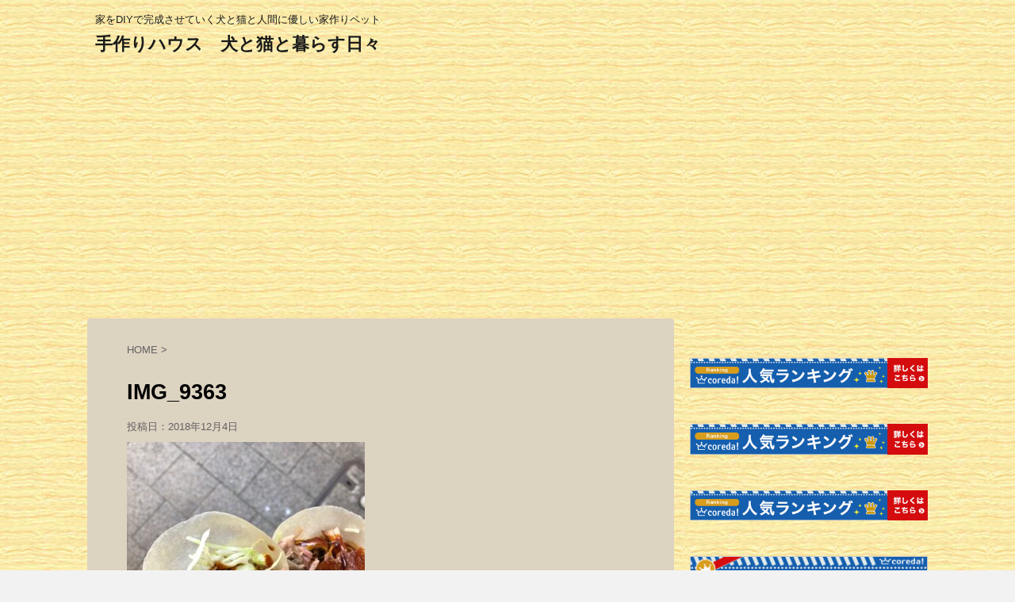

--- FILE ---
content_type: text/html; charset=UTF-8
request_url: https://mekereonmomo.com/2018/12/04/%E7%A5%9E%E6%88%B8/img_9363-2/
body_size: 12623
content:
<!DOCTYPE html>
<!--[if lt IE 7]>
<html class="ie6" dir="ltr" lang="ja"
	prefix="og: https://ogp.me/ns#" > <![endif]-->
<!--[if IE 7]>
<html class="i7" dir="ltr" lang="ja"
	prefix="og: https://ogp.me/ns#" > <![endif]-->
<!--[if IE 8]>
<html class="ie" dir="ltr" lang="ja"
	prefix="og: https://ogp.me/ns#" > <![endif]-->
<!--[if gt IE 8]><!-->
<html dir="ltr" lang="ja"
	prefix="og: https://ogp.me/ns#" >
	<!--<![endif]-->
	<head prefix="og: http://ogp.me/ns# fb: http://ogp.me/ns/fb# article: http://ogp.me/ns/article#">
		<meta charset="UTF-8" >
		<meta name="viewport" content="width=device-width,initial-scale=1.0,user-scalable=no">
		<meta name="format-detection" content="telephone=no" >
		
		
		<link rel="alternate" type="application/rss+xml" title="手作りハウス　犬と猫と暮らす日々 RSS Feed" href="https://mekereonmomo.com/feed/" />
		<link rel="pingback" href="https://mekereonmomo.com/xmlrpc.php" >
		<!--[if lt IE 9]>
		<script src="https://mekereonmomo.com/wp-content/themes/affinger4/js/html5shiv.js"></script>
		<![endif]-->
				
		<!-- All in One SEO 4.2.5.1 - aioseo.com -->
		<meta name="robots" content="max-image-preview:large" />
		<meta name="google-site-verification" content="stEZleYJF8WvN_ugk3arjIoQGG09sYmRsfJ66KmKQ8I" />
		<meta name="msvalidate.01" content="8A5181309607D81802E89CD4E0CF2CD7" />
		<link rel="canonical" href="https://mekereonmomo.com/2018/12/04/%e7%a5%9e%e6%88%b8/img_9363-2/" />
		<meta name="generator" content="All in One SEO (AIOSEO) 4.2.5.1 " />
		<meta property="og:locale" content="ja_JP" />
		<meta property="og:site_name" content="手作りハウス　犬と猫と暮らす日々 | 家をDIYで完成させていく犬と猫と人間に優しい家作りペット" />
		<meta property="og:type" content="article" />
		<meta property="og:title" content="IMG_9363 | 手作りハウス 犬と猫と暮らす日々" />
		<meta property="og:url" content="https://mekereonmomo.com/2018/12/04/%e7%a5%9e%e6%88%b8/img_9363-2/" />
		<meta property="article:published_time" content="2018-12-04T11:33:39+00:00" />
		<meta property="article:modified_time" content="2018-12-04T11:33:39+00:00" />
		<meta name="twitter:card" content="summary" />
		<meta name="twitter:title" content="IMG_9363 | 手作りハウス 犬と猫と暮らす日々" />
		<meta name="google" content="nositelinkssearchbox" />
		<script type="application/ld+json" class="aioseo-schema">
			{"@context":"https:\/\/schema.org","@graph":[{"@type":"BreadcrumbList","@id":"https:\/\/mekereonmomo.com\/2018\/12\/04\/%e7%a5%9e%e6%88%b8\/img_9363-2\/#breadcrumblist","itemListElement":[{"@type":"ListItem","@id":"https:\/\/mekereonmomo.com\/#listItem","position":1,"item":{"@type":"WebPage","@id":"https:\/\/mekereonmomo.com\/","name":"\u30db\u30fc\u30e0","description":"\u5bb6\u3092DIY\u3067\u5b8c\u6210\u3055\u305b\u3066\u3044\u304f\u4e2d\u3067\u3001\u8272\u3093\u306a\u30a2\u30a4\u30c7\u30a3\u30a2\u3092\u51fa\u3057\u3001\u72ac\u306b\u3082\u3001\u732b\u306b\u3082\u3001\u4eba\u306b\u3082\u512a\u3057\u3044\u3001\u30ad\u30e3\u30f3\u30d4\u30f3\u30b0\u30ab\u30fc\u3082DIY\u3067\u5b8c\u6210\u3055\u305b\u3066\u3044\u304f\u3001\u72ac\u3068\u30ad\u30e3\u30f3\u30d4\u30f3\u30b0\u30ab\u30fc\u3067\u4e00\u7dd2\u306b\u65c5\u884c\u3059\u308b\u305f\u3081\u3001\u30ad\u30e3\u30f3\u30d4\u30f3\u30b0\u30ab\u30fc\u3082\u72ac\u306b\u512a\u3057\u3044\u4f5c\u308a\u306b\u3002","url":"https:\/\/mekereonmomo.com\/"},"nextItem":"https:\/\/mekereonmomo.com\/2018\/12\/04\/%e7%a5%9e%e6%88%b8\/img_9363-2\/#listItem"},{"@type":"ListItem","@id":"https:\/\/mekereonmomo.com\/2018\/12\/04\/%e7%a5%9e%e6%88%b8\/img_9363-2\/#listItem","position":2,"item":{"@type":"WebPage","@id":"https:\/\/mekereonmomo.com\/2018\/12\/04\/%e7%a5%9e%e6%88%b8\/img_9363-2\/","name":"IMG_9363","url":"https:\/\/mekereonmomo.com\/2018\/12\/04\/%e7%a5%9e%e6%88%b8\/img_9363-2\/"},"previousItem":"https:\/\/mekereonmomo.com\/#listItem"}]},{"@type":"Person","@id":"https:\/\/mekereonmomo.com\/#person","name":"SINBA","image":{"@type":"ImageObject","@id":"https:\/\/mekereonmomo.com\/2018\/12\/04\/%e7%a5%9e%e6%88%b8\/img_9363-2\/#personImage","url":"https:\/\/secure.gravatar.com\/avatar\/26aeea01310848211b0149882704aadb?s=96&d=mm&r=g","width":96,"height":96,"caption":"SINBA"}},{"@type":"WebSite","@id":"https:\/\/mekereonmomo.com\/#website","url":"https:\/\/mekereonmomo.com\/","name":"\u624b\u4f5c\u308a\u30cf\u30a6\u30b9\u3000\u72ac\u3068\u732b\u3068\u66ae\u3089\u3059\u65e5\u3005","description":"\u5bb6\u3092DIY\u3067\u5b8c\u6210\u3055\u305b\u3066\u3044\u304f\u72ac\u3068\u732b\u3068\u4eba\u9593\u306b\u512a\u3057\u3044\u5bb6\u4f5c\u308a\u30da\u30c3\u30c8","inLanguage":"ja","publisher":{"@id":"https:\/\/mekereonmomo.com\/#person"}},{"@type":"ItemPage","@id":"https:\/\/mekereonmomo.com\/2018\/12\/04\/%e7%a5%9e%e6%88%b8\/img_9363-2\/#itempage","url":"https:\/\/mekereonmomo.com\/2018\/12\/04\/%e7%a5%9e%e6%88%b8\/img_9363-2\/","name":"IMG_9363 | \u624b\u4f5c\u308a\u30cf\u30a6\u30b9 \u72ac\u3068\u732b\u3068\u66ae\u3089\u3059\u65e5\u3005","inLanguage":"ja","isPartOf":{"@id":"https:\/\/mekereonmomo.com\/#website"},"breadcrumb":{"@id":"https:\/\/mekereonmomo.com\/2018\/12\/04\/%e7%a5%9e%e6%88%b8\/img_9363-2\/#breadcrumblist"},"author":"https:\/\/mekereonmomo.com\/author\/saebonbon\/#author","creator":"https:\/\/mekereonmomo.com\/author\/saebonbon\/#author","datePublished":"2018-12-04T11:33:39+09:00","dateModified":"2018-12-04T11:33:39+09:00"}]}
		</script>
		<!-- All in One SEO -->

<title>IMG_9363 | 手作りハウス 犬と猫と暮らす日々</title>
<link rel='dns-prefetch' href='//ajax.googleapis.com' />
<link rel='dns-prefetch' href='//fonts.googleapis.com' />
<link rel='dns-prefetch' href='//s.w.org' />
		<!-- This site uses the Google Analytics by MonsterInsights plugin v8.10.0 - Using Analytics tracking - https://www.monsterinsights.com/ -->
		<!-- Note: MonsterInsights is not currently configured on this site. The site owner needs to authenticate with Google Analytics in the MonsterInsights settings panel. -->
					<!-- No UA code set -->
				<!-- / Google Analytics by MonsterInsights -->
		<script type="text/javascript">
window._wpemojiSettings = {"baseUrl":"https:\/\/s.w.org\/images\/core\/emoji\/14.0.0\/72x72\/","ext":".png","svgUrl":"https:\/\/s.w.org\/images\/core\/emoji\/14.0.0\/svg\/","svgExt":".svg","source":{"concatemoji":"https:\/\/mekereonmomo.com\/wp-includes\/js\/wp-emoji-release.min.js?ver=6.0.11"}};
/*! This file is auto-generated */
!function(e,a,t){var n,r,o,i=a.createElement("canvas"),p=i.getContext&&i.getContext("2d");function s(e,t){var a=String.fromCharCode,e=(p.clearRect(0,0,i.width,i.height),p.fillText(a.apply(this,e),0,0),i.toDataURL());return p.clearRect(0,0,i.width,i.height),p.fillText(a.apply(this,t),0,0),e===i.toDataURL()}function c(e){var t=a.createElement("script");t.src=e,t.defer=t.type="text/javascript",a.getElementsByTagName("head")[0].appendChild(t)}for(o=Array("flag","emoji"),t.supports={everything:!0,everythingExceptFlag:!0},r=0;r<o.length;r++)t.supports[o[r]]=function(e){if(!p||!p.fillText)return!1;switch(p.textBaseline="top",p.font="600 32px Arial",e){case"flag":return s([127987,65039,8205,9895,65039],[127987,65039,8203,9895,65039])?!1:!s([55356,56826,55356,56819],[55356,56826,8203,55356,56819])&&!s([55356,57332,56128,56423,56128,56418,56128,56421,56128,56430,56128,56423,56128,56447],[55356,57332,8203,56128,56423,8203,56128,56418,8203,56128,56421,8203,56128,56430,8203,56128,56423,8203,56128,56447]);case"emoji":return!s([129777,127995,8205,129778,127999],[129777,127995,8203,129778,127999])}return!1}(o[r]),t.supports.everything=t.supports.everything&&t.supports[o[r]],"flag"!==o[r]&&(t.supports.everythingExceptFlag=t.supports.everythingExceptFlag&&t.supports[o[r]]);t.supports.everythingExceptFlag=t.supports.everythingExceptFlag&&!t.supports.flag,t.DOMReady=!1,t.readyCallback=function(){t.DOMReady=!0},t.supports.everything||(n=function(){t.readyCallback()},a.addEventListener?(a.addEventListener("DOMContentLoaded",n,!1),e.addEventListener("load",n,!1)):(e.attachEvent("onload",n),a.attachEvent("onreadystatechange",function(){"complete"===a.readyState&&t.readyCallback()})),(e=t.source||{}).concatemoji?c(e.concatemoji):e.wpemoji&&e.twemoji&&(c(e.twemoji),c(e.wpemoji)))}(window,document,window._wpemojiSettings);
</script>
<style type="text/css">
img.wp-smiley,
img.emoji {
	display: inline !important;
	border: none !important;
	box-shadow: none !important;
	height: 1em !important;
	width: 1em !important;
	margin: 0 0.07em !important;
	vertical-align: -0.1em !important;
	background: none !important;
	padding: 0 !important;
}
</style>
	<link rel='stylesheet' id='wp-block-library-css'  href='https://mekereonmomo.com/wp-includes/css/dist/block-library/style.min.css?ver=6.0.11' type='text/css' media='all' />
<style id='global-styles-inline-css' type='text/css'>
body{--wp--preset--color--black: #000000;--wp--preset--color--cyan-bluish-gray: #abb8c3;--wp--preset--color--white: #ffffff;--wp--preset--color--pale-pink: #f78da7;--wp--preset--color--vivid-red: #cf2e2e;--wp--preset--color--luminous-vivid-orange: #ff6900;--wp--preset--color--luminous-vivid-amber: #fcb900;--wp--preset--color--light-green-cyan: #7bdcb5;--wp--preset--color--vivid-green-cyan: #00d084;--wp--preset--color--pale-cyan-blue: #8ed1fc;--wp--preset--color--vivid-cyan-blue: #0693e3;--wp--preset--color--vivid-purple: #9b51e0;--wp--preset--gradient--vivid-cyan-blue-to-vivid-purple: linear-gradient(135deg,rgba(6,147,227,1) 0%,rgb(155,81,224) 100%);--wp--preset--gradient--light-green-cyan-to-vivid-green-cyan: linear-gradient(135deg,rgb(122,220,180) 0%,rgb(0,208,130) 100%);--wp--preset--gradient--luminous-vivid-amber-to-luminous-vivid-orange: linear-gradient(135deg,rgba(252,185,0,1) 0%,rgba(255,105,0,1) 100%);--wp--preset--gradient--luminous-vivid-orange-to-vivid-red: linear-gradient(135deg,rgba(255,105,0,1) 0%,rgb(207,46,46) 100%);--wp--preset--gradient--very-light-gray-to-cyan-bluish-gray: linear-gradient(135deg,rgb(238,238,238) 0%,rgb(169,184,195) 100%);--wp--preset--gradient--cool-to-warm-spectrum: linear-gradient(135deg,rgb(74,234,220) 0%,rgb(151,120,209) 20%,rgb(207,42,186) 40%,rgb(238,44,130) 60%,rgb(251,105,98) 80%,rgb(254,248,76) 100%);--wp--preset--gradient--blush-light-purple: linear-gradient(135deg,rgb(255,206,236) 0%,rgb(152,150,240) 100%);--wp--preset--gradient--blush-bordeaux: linear-gradient(135deg,rgb(254,205,165) 0%,rgb(254,45,45) 50%,rgb(107,0,62) 100%);--wp--preset--gradient--luminous-dusk: linear-gradient(135deg,rgb(255,203,112) 0%,rgb(199,81,192) 50%,rgb(65,88,208) 100%);--wp--preset--gradient--pale-ocean: linear-gradient(135deg,rgb(255,245,203) 0%,rgb(182,227,212) 50%,rgb(51,167,181) 100%);--wp--preset--gradient--electric-grass: linear-gradient(135deg,rgb(202,248,128) 0%,rgb(113,206,126) 100%);--wp--preset--gradient--midnight: linear-gradient(135deg,rgb(2,3,129) 0%,rgb(40,116,252) 100%);--wp--preset--duotone--dark-grayscale: url('#wp-duotone-dark-grayscale');--wp--preset--duotone--grayscale: url('#wp-duotone-grayscale');--wp--preset--duotone--purple-yellow: url('#wp-duotone-purple-yellow');--wp--preset--duotone--blue-red: url('#wp-duotone-blue-red');--wp--preset--duotone--midnight: url('#wp-duotone-midnight');--wp--preset--duotone--magenta-yellow: url('#wp-duotone-magenta-yellow');--wp--preset--duotone--purple-green: url('#wp-duotone-purple-green');--wp--preset--duotone--blue-orange: url('#wp-duotone-blue-orange');--wp--preset--font-size--small: 13px;--wp--preset--font-size--medium: 20px;--wp--preset--font-size--large: 36px;--wp--preset--font-size--x-large: 42px;}.has-black-color{color: var(--wp--preset--color--black) !important;}.has-cyan-bluish-gray-color{color: var(--wp--preset--color--cyan-bluish-gray) !important;}.has-white-color{color: var(--wp--preset--color--white) !important;}.has-pale-pink-color{color: var(--wp--preset--color--pale-pink) !important;}.has-vivid-red-color{color: var(--wp--preset--color--vivid-red) !important;}.has-luminous-vivid-orange-color{color: var(--wp--preset--color--luminous-vivid-orange) !important;}.has-luminous-vivid-amber-color{color: var(--wp--preset--color--luminous-vivid-amber) !important;}.has-light-green-cyan-color{color: var(--wp--preset--color--light-green-cyan) !important;}.has-vivid-green-cyan-color{color: var(--wp--preset--color--vivid-green-cyan) !important;}.has-pale-cyan-blue-color{color: var(--wp--preset--color--pale-cyan-blue) !important;}.has-vivid-cyan-blue-color{color: var(--wp--preset--color--vivid-cyan-blue) !important;}.has-vivid-purple-color{color: var(--wp--preset--color--vivid-purple) !important;}.has-black-background-color{background-color: var(--wp--preset--color--black) !important;}.has-cyan-bluish-gray-background-color{background-color: var(--wp--preset--color--cyan-bluish-gray) !important;}.has-white-background-color{background-color: var(--wp--preset--color--white) !important;}.has-pale-pink-background-color{background-color: var(--wp--preset--color--pale-pink) !important;}.has-vivid-red-background-color{background-color: var(--wp--preset--color--vivid-red) !important;}.has-luminous-vivid-orange-background-color{background-color: var(--wp--preset--color--luminous-vivid-orange) !important;}.has-luminous-vivid-amber-background-color{background-color: var(--wp--preset--color--luminous-vivid-amber) !important;}.has-light-green-cyan-background-color{background-color: var(--wp--preset--color--light-green-cyan) !important;}.has-vivid-green-cyan-background-color{background-color: var(--wp--preset--color--vivid-green-cyan) !important;}.has-pale-cyan-blue-background-color{background-color: var(--wp--preset--color--pale-cyan-blue) !important;}.has-vivid-cyan-blue-background-color{background-color: var(--wp--preset--color--vivid-cyan-blue) !important;}.has-vivid-purple-background-color{background-color: var(--wp--preset--color--vivid-purple) !important;}.has-black-border-color{border-color: var(--wp--preset--color--black) !important;}.has-cyan-bluish-gray-border-color{border-color: var(--wp--preset--color--cyan-bluish-gray) !important;}.has-white-border-color{border-color: var(--wp--preset--color--white) !important;}.has-pale-pink-border-color{border-color: var(--wp--preset--color--pale-pink) !important;}.has-vivid-red-border-color{border-color: var(--wp--preset--color--vivid-red) !important;}.has-luminous-vivid-orange-border-color{border-color: var(--wp--preset--color--luminous-vivid-orange) !important;}.has-luminous-vivid-amber-border-color{border-color: var(--wp--preset--color--luminous-vivid-amber) !important;}.has-light-green-cyan-border-color{border-color: var(--wp--preset--color--light-green-cyan) !important;}.has-vivid-green-cyan-border-color{border-color: var(--wp--preset--color--vivid-green-cyan) !important;}.has-pale-cyan-blue-border-color{border-color: var(--wp--preset--color--pale-cyan-blue) !important;}.has-vivid-cyan-blue-border-color{border-color: var(--wp--preset--color--vivid-cyan-blue) !important;}.has-vivid-purple-border-color{border-color: var(--wp--preset--color--vivid-purple) !important;}.has-vivid-cyan-blue-to-vivid-purple-gradient-background{background: var(--wp--preset--gradient--vivid-cyan-blue-to-vivid-purple) !important;}.has-light-green-cyan-to-vivid-green-cyan-gradient-background{background: var(--wp--preset--gradient--light-green-cyan-to-vivid-green-cyan) !important;}.has-luminous-vivid-amber-to-luminous-vivid-orange-gradient-background{background: var(--wp--preset--gradient--luminous-vivid-amber-to-luminous-vivid-orange) !important;}.has-luminous-vivid-orange-to-vivid-red-gradient-background{background: var(--wp--preset--gradient--luminous-vivid-orange-to-vivid-red) !important;}.has-very-light-gray-to-cyan-bluish-gray-gradient-background{background: var(--wp--preset--gradient--very-light-gray-to-cyan-bluish-gray) !important;}.has-cool-to-warm-spectrum-gradient-background{background: var(--wp--preset--gradient--cool-to-warm-spectrum) !important;}.has-blush-light-purple-gradient-background{background: var(--wp--preset--gradient--blush-light-purple) !important;}.has-blush-bordeaux-gradient-background{background: var(--wp--preset--gradient--blush-bordeaux) !important;}.has-luminous-dusk-gradient-background{background: var(--wp--preset--gradient--luminous-dusk) !important;}.has-pale-ocean-gradient-background{background: var(--wp--preset--gradient--pale-ocean) !important;}.has-electric-grass-gradient-background{background: var(--wp--preset--gradient--electric-grass) !important;}.has-midnight-gradient-background{background: var(--wp--preset--gradient--midnight) !important;}.has-small-font-size{font-size: var(--wp--preset--font-size--small) !important;}.has-medium-font-size{font-size: var(--wp--preset--font-size--medium) !important;}.has-large-font-size{font-size: var(--wp--preset--font-size--large) !important;}.has-x-large-font-size{font-size: var(--wp--preset--font-size--x-large) !important;}
</style>
<link rel='stylesheet' id='contact-form-7-css'  href='https://mekereonmomo.com/wp-content/plugins/contact-form-7/includes/css/styles.css?ver=5.6.3' type='text/css' media='all' />
<link rel='stylesheet' id='toc-screen-css'  href='https://mekereonmomo.com/wp-content/plugins/table-of-contents-plus/screen.min.css?ver=2106' type='text/css' media='all' />
<link rel='stylesheet' id='parent-style-css'  href='https://mekereonmomo.com/wp-content/themes/affinger4/style.css?ver=6.0.11' type='text/css' media='all' />
<link rel='stylesheet' id='fonts-googleapis-montserrat-css'  href='https://fonts.googleapis.com/css?family=Montserrat%3A400&#038;ver=6.0.11' type='text/css' media='all' />
<link rel='stylesheet' id='normalize-css'  href='https://mekereonmomo.com/wp-content/themes/affinger4/css/normalize.css?ver=1.5.9' type='text/css' media='all' />
<link rel='stylesheet' id='font-awesome-css'  href='https://mekereonmomo.com/wp-content/themes/affinger4/css/fontawesome/css/font-awesome.min.css?ver=4.7.0' type='text/css' media='all' />
<link rel='stylesheet' id='style-css'  href='https://mekereonmomo.com/wp-content/themes/affinger4-child/style.css?ver=6.0.11' type='text/css' media='all' />
<link rel='stylesheet' id='single2-css'  href='https://mekereonmomo.com/wp-content/themes/affinger4/st-kanricss.php' type='text/css' media='all' />
<link rel='stylesheet' id='single-css'  href='https://mekereonmomo.com/wp-content/themes/affinger4/st-rankcss.php' type='text/css' media='all' />
<link rel='stylesheet' id='st-themecss-css'  href='https://mekereonmomo.com/wp-content/themes/affinger4/st-themecss-loader.php?ver=6.0.11' type='text/css' media='all' />
<script type='text/javascript' src='//ajax.googleapis.com/ajax/libs/jquery/1.11.3/jquery.min.js?ver=1.11.3' id='jquery-js'></script>
<link rel="https://api.w.org/" href="https://mekereonmomo.com/wp-json/" /><link rel="alternate" type="application/json" href="https://mekereonmomo.com/wp-json/wp/v2/media/845" /><link rel='shortlink' href='https://mekereonmomo.com/?p=845' />
<link rel="alternate" type="application/json+oembed" href="https://mekereonmomo.com/wp-json/oembed/1.0/embed?url=https%3A%2F%2Fmekereonmomo.com%2F2018%2F12%2F04%2F%25e7%25a5%259e%25e6%2588%25b8%2Fimg_9363-2%2F" />
<link rel="alternate" type="text/xml+oembed" href="https://mekereonmomo.com/wp-json/oembed/1.0/embed?url=https%3A%2F%2Fmekereonmomo.com%2F2018%2F12%2F04%2F%25e7%25a5%259e%25e6%2588%25b8%2Fimg_9363-2%2F&#038;format=xml" />
<link type="text/css" rel="stylesheet" href="http://mekereonmomo.com/wp-content/plugins/category-specific-rss-feed-menu/wp_cat_rss_style.css" />
<meta name="generator" content="Site Kit by Google 1.83.0" /><meta name="robots" content="index, follow" />
<style type="text/css">.recentcomments a{display:inline !important;padding:0 !important;margin:0 !important;}</style><style type="text/css" id="custom-background-css">
body.custom-background { background-image: url("https://mekereonmomo.com/wp-content/uploads/2017/12/b119.jpg"); background-position: left top; background-size: auto; background-repeat: repeat; background-attachment: fixed; }
</style>
							


<script>
jQuery(function(){
    jQuery('.st-btn-open').click(function(){
        jQuery(this).next('.st-slidebox').stop(true, true).slideToggle();
    });
});
</script>

			<script data-ad-client="ca-pub-1210372386026238" async src="https://pagead2.googlesyndication.com/pagead/js/adsbygoogle.js"></script>
	<script data-ad-client="ca-pub-1210372386026238" async src="https://pagead2.googlesyndication.com/pagead/js/adsbygoogle.js"></script>
	<meta name="google-site-verification" content="Fj3oCYvjFq2v3ww28zzg0QsuQFKUiJlKQLQhkLDySvM" />	
	</head>
	<body class="attachment attachment-template-default single single-attachment postid-845 attachmentid-845 attachment-jpeg custom-background not-front-page" >
				<div id="st-ami">
				<div id="wrapper" class="">
				<div id="wrapper-in">
					<header id="">
						<div id="headbox-bg">
							<div class="clearfix" id="headbox">
										<nav id="s-navi" class="pcnone">
			<dl class="acordion">
				<dt class="trigger">
					<p><span class="op"><i class="fa fa-bars"></i></span></p>
		
					<!-- 追加メニュー -->
					
					<!-- 追加メニュー2 -->
					
						</dt>

				<dd class="acordion_tree">
				

										<div class="menu"></div>
					<div class="clear"></div>

				</dd>
			</dl>
		</nav>
										<div id="header-l">
										
            
			
				<!-- キャプション -->
				                
					              		 	 <p class="descr sitenametop">
               		     	家をDIYで完成させていく犬と猫と人間に優しい家作りペット               			 </p>
					                    
				                
				<!-- ロゴ又はブログ名 -->
				              		  <p class="sitename"><a href="https://mekereonmomo.com/">
                  		                      		    手作りハウス　犬と猫と暮らす日々                   		               		  </a></p>
            					<!-- ロゴ又はブログ名ここまで -->

			    
		
    									</div><!-- /#header-l -->
								<div id="header-r" class="smanone">
																		
								</div><!-- /#header-r -->
							</div><!-- /#headbox-bg -->
						</div><!-- /#headbox clearfix -->
					
<div id="gazou-wide">
			<div id="st-menubox">
			<div id="st-menuwide">
				<nav class="menu"></nav>
			</div>
		</div>
	</div>

					</header>
					<div id="content-w">
						
					
<div id="content" class="clearfix">
	<div id="contentInner">

		<main>
			<article>
				<div id="post-845" class="st-post post-845 attachment type-attachment status-inherit hentry">

			
									

					<!--ぱんくず -->
					<div id="breadcrumb">
					<ol itemscope itemtype="http://schema.org/BreadcrumbList">
							 <li itemprop="itemListElement" itemscope
      itemtype="http://schema.org/ListItem"><a href="https://mekereonmomo.com" itemprop="item"><span itemprop="name">HOME</span></a> > <meta itemprop="position" content="1" /></li>
											</ol>
					</div>
					<!--/ ぱんくず -->

					<!--ループ開始 -->
										
										<p class="st-catgroup">
										</p>
									

					<h1 class="entry-title">IMG_9363</h1>

					<div class="blogbox ">
						<p><span class="kdate">
															投稿日：<time class="updated" datetime="2018-12-04T20:33:39+0900">2018年12月4日</time>
													</span></p>
					</div>

					
					<div class="mainbox">
						<div id="nocopy" ><!-- コピー禁止エリアここから -->

																			
							<div class="entry-content">
								<p class="attachment"><a href='https://mekereonmomo.com/wp-content/uploads/2018/12/IMG_9363-1-e1543923233654.jpg'><img width="300" height="225" src="https://mekereonmomo.com/wp-content/uploads/2018/12/IMG_9363-1-e1543923233654-300x225.jpg" class="attachment-medium size-medium" alt="" loading="lazy" srcset="https://mekereonmomo.com/wp-content/uploads/2018/12/IMG_9363-1-e1543923233654-300x225.jpg 300w, https://mekereonmomo.com/wp-content/uploads/2018/12/IMG_9363-1-e1543923233654-768x576.jpg 768w, https://mekereonmomo.com/wp-content/uploads/2018/12/IMG_9363-1-e1543923233654-1024x768.jpg 1024w" sizes="(max-width: 300px) 100vw, 300px" /></a></p>
							</div>
						</div><!-- コピー禁止エリアここまで -->

												
					<div class="adbox">
				
							        
	
									<div style="padding-top:10px;">
						
							        
	
					</div>
							</div>
		
        
	

						
					</div><!-- .mainboxここまで -->

							
						
	<div class="sns">
	<ul class="clearfix">
		<!--ツイートボタン-->
		<li class="twitter"> 
		<a rel="nofollow" onclick="window.open('//twitter.com/intent/tweet?url=https%3A%2F%2Fmekereonmomo.com%2F2018%2F12%2F04%2F%25e7%25a5%259e%25e6%2588%25b8%2Fimg_9363-2%2F&text=IMG_9363&tw_p=tweetbutton', '', 'width=500,height=450'); return false;"><i class="fa fa-twitter"></i><span class="snstext " >Twitter</span></a>
		</li>

		<!--シェアボタン-->      
		<li class="facebook">
		<a href="//www.facebook.com/sharer.php?src=bm&u=https%3A%2F%2Fmekereonmomo.com%2F2018%2F12%2F04%2F%25e7%25a5%259e%25e6%2588%25b8%2Fimg_9363-2%2F&t=IMG_9363" target="_blank" rel="nofollow"><i class="fa fa-facebook"></i><span class="snstext " >Share</span>
		</a>
		</li>

		<!--Google+1ボタン-->
		<li class="googleplus">
		<a href="//plus.google.com/share?url=https%3A%2F%2Fmekereonmomo.com%2F2018%2F12%2F04%2F%25e7%25a5%259e%25e6%2588%25b8%2Fimg_9363-2%2F" target="_blank" rel="nofollow"><i class="fa fa-google-plus"></i><span class="snstext " >Google+</span></a>
		</li>

		<!--ポケットボタン-->      
		<li class="pocket">
		<a rel="nofollow" onclick="window.open('//getpocket.com/edit?url=https%3A%2F%2Fmekereonmomo.com%2F2018%2F12%2F04%2F%25e7%25a5%259e%25e6%2588%25b8%2Fimg_9363-2%2F&title=IMG_9363', '', 'width=500,height=350'); return false;"><i class="fa fa-get-pocket"></i><span class="snstext " >Pocket</span></a></li>

		<!--はてブボタン-->  
		<li class="hatebu">       
			<a href="//b.hatena.ne.jp/entry/https://mekereonmomo.com/2018/12/04/%e7%a5%9e%e6%88%b8/img_9363-2/" class="hatena-bookmark-button" data-hatena-bookmark-layout="simple" title="IMG_9363" rel="nofollow"><span style="font-weight:bold" class="fa-hatena">B!</span><span class="snstext " >Hatena</span>
			</a><script type="text/javascript" src="//b.st-hatena.com/js/bookmark_button.js" charset="utf-8" async="async"></script>

		</li>

		<!--LINEボタン-->   
		<li class="line">
		<a href="//line.me/R/msg/text/?IMG_9363%0Ahttps%3A%2F%2Fmekereonmomo.com%2F2018%2F12%2F04%2F%25e7%25a5%259e%25e6%2588%25b8%2Fimg_9363-2%2F" target="_blank" rel="nofollow"><i class="fa fa-comment" aria-hidden="true"></i><span class="snstext" >LINE</span></a>
		</li>     
	</ul>

	</div> 

													
						<p class="tagst">
							<i class="fa fa-folder-open-o" aria-hidden="true"></i>-<br/>
													</p>

					<aside>

						<p class="author" style="display:none;"><a href="https://mekereonmomo.com/author/saebonbon/" title="SINBA" class="vcard author"><span class="fn">author</span></a></p>
												<!--ループ終了-->
													<hr class="hrcss" />
<div id="comments">
     	<div id="respond" class="comment-respond">
		<h3 id="reply-title" class="comment-reply-title">comment <small><a rel="nofollow" id="cancel-comment-reply-link" href="/2018/12/04/%E7%A5%9E%E6%88%B8/img_9363-2/#respond" style="display:none;">コメントをキャンセル</a></small></h3><form action="https://mekereonmomo.com/wp-comments-post.php" method="post" id="commentform" class="comment-form"><p class="comment-notes"><span id="email-notes">メールアドレスが公開されることはありません。</span> <span class="required-field-message" aria-hidden="true"><span class="required" aria-hidden="true">*</span> が付いている欄は必須項目です</span></p><p class="comment-form-comment"><label for="comment">コメント <span class="required" aria-hidden="true">*</span></label> <textarea id="comment" name="comment" cols="45" rows="8" maxlength="65525" required="required"></textarea></p><p class="comment-form-author"><label for="author">名前 <span class="required" aria-hidden="true">*</span></label> <input id="author" name="author" type="text" value="" size="30" maxlength="245" required="required" /></p>
<p class="comment-form-email"><label for="email">メール <span class="required" aria-hidden="true">*</span></label> <input id="email" name="email" type="text" value="" size="30" maxlength="100" aria-describedby="email-notes" required="required" /></p>
<p class="comment-form-url"><label for="url">サイト</label> <input id="url" name="url" type="text" value="" size="30" maxlength="200" /></p>
<p class="form-submit"><input name="submit" type="submit" id="submit" class="submit" value="コメントを送る" /> <input type='hidden' name='comment_post_ID' value='845' id='comment_post_ID' />
<input type='hidden' name='comment_parent' id='comment_parent' value='0' />
</p><p style="display: none !important;"><label>&#916;<textarea name="ak_hp_textarea" cols="45" rows="8" maxlength="100"></textarea></label><input type="hidden" id="ak_js_1" name="ak_js" value="186"/><script>document.getElementById( "ak_js_1" ).setAttribute( "value", ( new Date() ).getTime() );</script></p></form>	</div><!-- #respond -->
	</div>

<!-- END singer -->
												<!--関連記事-->
						
			<h4 class="point"><span class="point-in">関連記事</span></h4>
<div class="kanren ">
										<dl class="clearfix">
				<dt><a href="https://mekereonmomo.com/2018/06/17/%e6%b3%a5%e6%a3%92%e3%81%af%e8%aa%b0%ef%bc%9f/">
													<img width="150" height="150" src="https://mekereonmomo.com/wp-content/uploads/2018/05/IMG_6236-1-150x150.jpg" class="attachment-thumbnail size-thumbnail wp-post-image" alt="" loading="lazy" srcset="https://mekereonmomo.com/wp-content/uploads/2018/05/IMG_6236-1-150x150.jpg 150w, https://mekereonmomo.com/wp-content/uploads/2018/05/IMG_6236-1-100x100.jpg 100w, https://mekereonmomo.com/wp-content/uploads/2018/05/IMG_6236-1-300x300.jpg 300w, https://mekereonmomo.com/wp-content/uploads/2018/05/IMG_6236-1-400x400.jpg 400w" sizes="(max-width: 150px) 100vw, 150px" />											</a></dt>
				<dd>
										<h5 class="kanren-t">
						<a href="https://mekereonmomo.com/2018/06/17/%e6%b3%a5%e6%a3%92%e3%81%af%e8%aa%b0%ef%bc%9f/">
							泥棒は誰？						</a></h5>

											<div class="smanone">
							<p>食いしん坊のレオン、とうとう、犬のおやつに手を出した &nbsp;</p>
						</div>
					
				</dd>
			</dl>
								<dl class="clearfix">
				<dt><a href="https://mekereonmomo.com/2018/04/23/%e4%bb%b2%e8%89%af%e3%81%97%e3%81%95%e3%82%93/">
													<img width="150" height="150" src="https://mekereonmomo.com/wp-content/uploads/2018/04/DSC_0456-150x150.jpg" class="attachment-thumbnail size-thumbnail wp-post-image" alt="" loading="lazy" srcset="https://mekereonmomo.com/wp-content/uploads/2018/04/DSC_0456-150x150.jpg 150w, https://mekereonmomo.com/wp-content/uploads/2018/04/DSC_0456-100x100.jpg 100w, https://mekereonmomo.com/wp-content/uploads/2018/04/DSC_0456-300x300.jpg 300w, https://mekereonmomo.com/wp-content/uploads/2018/04/DSC_0456-400x400.jpg 400w" sizes="(max-width: 150px) 100vw, 150px" />											</a></dt>
				<dd>
										<h5 class="kanren-t">
						<a href="https://mekereonmomo.com/2018/04/23/%e4%bb%b2%e8%89%af%e3%81%97%e3%81%95%e3%82%93/">
							仲良しさん						</a></h5>

											<div class="smanone">
							<p>&nbsp; 急に暖かくなり玄関先の芝桜も一気に咲き誇りまるで夏日&#x1f33a;&#x1f31e; &nbsp; おじいちゃん犬の　ルーク。老犬なのでボケも出て　死の淵から何度か生還 &nbsp; ... </p>
						</div>
					
				</dd>
			</dl>
								<dl class="clearfix">
				<dt><a href="https://mekereonmomo.com/2018/12/21/%e4%bb%8a%e5%b9%b4%e3%82%82/">
													<img width="150" height="150" src="https://mekereonmomo.com/wp-content/uploads/2018/12/IMG_0053-150x150.jpg" class="attachment-thumbnail size-thumbnail wp-post-image" alt="" loading="lazy" srcset="https://mekereonmomo.com/wp-content/uploads/2018/12/IMG_0053-150x150.jpg 150w, https://mekereonmomo.com/wp-content/uploads/2018/12/IMG_0053-100x100.jpg 100w, https://mekereonmomo.com/wp-content/uploads/2018/12/IMG_0053-300x300.jpg 300w, https://mekereonmomo.com/wp-content/uploads/2018/12/IMG_0053-400x400.jpg 400w" sizes="(max-width: 150px) 100vw, 150px" />											</a></dt>
				<dd>
										<h5 class="kanren-t">
						<a href="https://mekereonmomo.com/2018/12/21/%e4%bb%8a%e5%b9%b4%e3%82%82/">
							今年も						</a></h5>

											<div class="smanone">
							<p>&nbsp; 毎年見に行っているユニバーサルスタジオのツリーとユニバーサル・ワンダー・クリスマス&#x1f384;&#x1f385; 今年でショーがフィナーレ&#x1f622;　見逃せないい　　大好き ... </p>
						</div>
					
				</dd>
			</dl>
								<dl class="clearfix">
				<dt><a href="https://mekereonmomo.com/2017/12/21/%e3%83%8e%e3%83%a9%e7%8c%ab%e3%81%9f%e3%81%a1/">
													<img width="150" height="150" src="https://mekereonmomo.com/wp-content/uploads/2017/12/neko2-150x150.png" class="attachment-thumbnail size-thumbnail wp-post-image" alt="" loading="lazy" srcset="https://mekereonmomo.com/wp-content/uploads/2017/12/neko2-150x150.png 150w, https://mekereonmomo.com/wp-content/uploads/2017/12/neko2-100x100.png 100w, https://mekereonmomo.com/wp-content/uploads/2017/12/neko2-300x300.png 300w, https://mekereonmomo.com/wp-content/uploads/2017/12/neko2-400x400.png 400w" sizes="(max-width: 150px) 100vw, 150px" />											</a></dt>
				<dd>
										<h5 class="kanren-t">
						<a href="https://mekereonmomo.com/2017/12/21/%e3%83%8e%e3%83%a9%e7%8c%ab%e3%81%9f%e3%81%a1/">
							ノラ猫たち						</a></h5>

											<div class="smanone">
							<p>お店に来てるノラ猫、仲良すぎです         。 お互いにスリスリするんだなぁ</p>
						</div>
					
				</dd>
			</dl>
								<dl class="clearfix">
				<dt><a href="https://mekereonmomo.com/2020/08/26/%e6%97%a5%e6%9c%ac%e4%b8%89%e6%99%af/">
													<img width="150" height="150" src="https://mekereonmomo.com/wp-content/uploads/2020/08/IMG_0936-150x150.jpeg" class="attachment-thumbnail size-thumbnail wp-post-image" alt="" loading="lazy" srcset="https://mekereonmomo.com/wp-content/uploads/2020/08/IMG_0936-150x150.jpeg 150w, https://mekereonmomo.com/wp-content/uploads/2020/08/IMG_0936-100x100.jpeg 100w, https://mekereonmomo.com/wp-content/uploads/2020/08/IMG_0936-300x300.jpeg 300w, https://mekereonmomo.com/wp-content/uploads/2020/08/IMG_0936-400x400.jpeg 400w" sizes="(max-width: 150px) 100vw, 150px" />											</a></dt>
				<dd>
										<h5 class="kanren-t">
						<a href="https://mekereonmomo.com/2020/08/26/%e6%97%a5%e6%9c%ac%e4%b8%89%e6%99%af/">
							日本三景						</a></h5>

											<div class="smanone">
							<p>ずっと乗りたかった電車&#x1f687;　海上を走る赤松号で日帰り旅へ♪ 車内ではアルコールやおつまみも　　天橋立がデザインされたワイン &nbsp; 　　 &nbsp; 天橋立が眼下に広がる　天橋立 ... </p>
						</div>
					
				</dd>
			</dl>
				</div>
						<!--ページナビ-->
						<div class="p-navi clearfix">
							<dl>
																							</dl>
						</div>
					</aside>

				</div>
				<!--/post-->
			</article>
		</main>
	</div>
	<!-- /#contentInner -->
	<div id="side">
	<aside>

					<div class="side-topad">
				<div class="ad">			<div class="textwidget"><p><script type="text/javascript">var a8='a18100523710_35ATUG_8IM9BM_249K_BUB81';var rankParam='yH-IFKjwrem0z_GDFK-8l2mCo2dJjBqDAf-7Flj0E2GFE_lJC7lc.c45R7l5jGj0Af5D.H-fU2GtA2OND24r.clJ-ci5Uc4GC';var trackingParam='AcWXB1FKYVNcXJ.EB0CEBJNJY3b-LSk_TSCi6P_xx';var bannerType='0';var bannerKind='item.fix.kind4';var frame='1';var ranking='1';var category='ペット用品';</script><script type="text/javascript" src="//amz-ad.a8.net/amazon/amazon_ranking.js"></script><br />
<a href="https://px.a8.net/svt/ejp?a8mat=2ZRKJT+5H2I0I+3ZO8+5Z6WX" target="_blank" rel="nofollow noopener"><br />
<img loading="lazy" src="https://www29.a8.net/svt/bgt?aid=181005257331&amp;wid=001&amp;eno=01&amp;mid=s00000018620001004000&amp;mc=1" alt="" width="468" height="60" border="0" /></a><br />
<img loading="lazy" src="https://www10.a8.net/0.gif?a8mat=2ZRKJT+5H2I0I+3ZO8+5Z6WX" alt="" width="1" height="1" border="0" /></p>
<p><img loading="lazy" src="https://www10.a8.net/0.gif?a8mat=2ZRKJT+5H2I0I+3ZO8+61RI9" alt="" width="1" height="1" border="0" /></p>
<p><a href="https://px.a8.net/svt/ejp?a8mat=2ZRLBY+7IATF6+3VVU+614CX" target="_blank" rel="nofollow noopener"><br />
<img loading="lazy" src="https://www26.a8.net/svt/bgt?aid=181006270454&amp;wid=001&amp;eno=01&amp;mid=s00000018129001013000&amp;mc=1" alt="" width="468" height="60" border="0" /></a><br />
<img loading="lazy" src="https://www12.a8.net/0.gif?a8mat=2ZRLBY+7IATF6+3VVU+614CX" alt="" width="1" height="1" border="0" /></p>
<p><a href="https://px.a8.net/svt/ejp?a8mat=2ZRLBN+8IM9BM+3MSW+5Z6WX" target="_blank" rel="nofollow noopener"><br />
<img loading="lazy" src="https://www23.a8.net/svt/bgt?aid=181006259515&amp;wid=001&amp;eno=01&amp;mid=s00000016952001004000&amp;mc=1" alt="" width="468" height="60" border="0" /></a><br />
<img loading="lazy" src="https://www11.a8.net/0.gif?a8mat=2ZRLBN+8IM9BM+3MSW+5Z6WX" alt="" width="1" height="1" border="0" /></p>
<p><a href="https://px.a8.net/svt/ejp?a8mat=2ZRKJT+4HCHPU+43TO+5ZU29" target="_blank" rel="nofollow noopener"><br />
<img loading="lazy" src="https://www28.a8.net/svt/bgt?aid=181005257271&amp;wid=001&amp;eno=01&amp;mid=s00000019158001007000&amp;mc=1" alt="" width="320" height="50" border="0" /></a><br />
<img loading="lazy" src="https://www15.a8.net/0.gif?a8mat=2ZRKJT+4HCHPU+43TO+5ZU29" alt="" width="1" height="1" border="0" /></p>
<p><a href="https://px.a8.net/svt/ejp?a8mat=2ZRZFZ+96FLIQ+3SUY+601S1" target="_blank" rel="nofollow noopener"><br />
<img loading="lazy" src="https://www27.a8.net/svt/bgt?aid=181024559555&amp;wid=001&amp;eno=01&amp;mid=s00000017737001008000&amp;mc=1" alt="" width="320" height="50" border="0" /></a><br />
<img loading="lazy" src="https://www19.a8.net/0.gif?a8mat=2ZRZFZ+96FLIQ+3SUY+601S1" alt="" width="1" height="1" border="0" /><br />
<a href="https://px.a8.net/svt/ejp?a8mat=35FAI4+2DQFW2+412I+5ZEMP" target="_blank" rel="nofollow noopener"><br />
<img loading="lazy" src="https://www24.a8.net/svt/bgt?aid=190510060144&amp;wid=001&amp;eno=01&amp;mid=s00000018801001005000&amp;mc=1" alt="" width="320" height="50" border="0" /></a><br />
<img loading="lazy" src="https://www15.a8.net/0.gif?a8mat=35FAI4+2DQFW2+412I+5ZEMP" alt="" width="1" height="1" border="0" /></p>
</div>
		</div>			</div>
		
					<div class="kanren ">
										<dl class="clearfix">
				<dt><a href="https://mekereonmomo.com/2021/01/26/%e8%84%82%e8%b3%aa%e5%88%b6%e9%99%90%e3%81%ae%e9%a3%9f%e4%ba%8b/">
													<img width="150" height="150" src="https://mekereonmomo.com/wp-content/uploads/2021/01/DF067B28-5532-4B1C-8A4D-10CC08A7473D-150x150.jpeg" class="attachment-thumbnail size-thumbnail wp-post-image" alt="" loading="lazy" srcset="https://mekereonmomo.com/wp-content/uploads/2021/01/DF067B28-5532-4B1C-8A4D-10CC08A7473D-150x150.jpeg 150w, https://mekereonmomo.com/wp-content/uploads/2021/01/DF067B28-5532-4B1C-8A4D-10CC08A7473D-100x100.jpeg 100w, https://mekereonmomo.com/wp-content/uploads/2021/01/DF067B28-5532-4B1C-8A4D-10CC08A7473D-300x300.jpeg 300w, https://mekereonmomo.com/wp-content/uploads/2021/01/DF067B28-5532-4B1C-8A4D-10CC08A7473D-400x400.jpeg 400w" sizes="(max-width: 150px) 100vw, 150px" />											</a></dt>
				<dd>
										<div class="blog_info ">
						<p>2021/01/26</p>
					</div>
					<h5><a href="https://mekereonmomo.com/2021/01/26/%e8%84%82%e8%b3%aa%e5%88%b6%e9%99%90%e3%81%ae%e9%a3%9f%e4%ba%8b/">脂質制限の食事</a></h5>

			
				</dd>
			</dl>
								<dl class="clearfix">
				<dt><a href="https://mekereonmomo.com/2020/12/25/%e4%b8%ad%e6%80%a7%e8%84%82%e8%82%aa%e3%80%80%e4%bd%8e%e8%84%82%e8%b3%aa/">
													<img width="150" height="150" src="https://mekereonmomo.com/wp-content/uploads/2020/12/5BCE4331-E5BC-47F4-99A0-34476D049C5E-150x150.jpeg" class="attachment-thumbnail size-thumbnail wp-post-image" alt="" loading="lazy" srcset="https://mekereonmomo.com/wp-content/uploads/2020/12/5BCE4331-E5BC-47F4-99A0-34476D049C5E-150x150.jpeg 150w, https://mekereonmomo.com/wp-content/uploads/2020/12/5BCE4331-E5BC-47F4-99A0-34476D049C5E-300x300.jpeg 300w, https://mekereonmomo.com/wp-content/uploads/2020/12/5BCE4331-E5BC-47F4-99A0-34476D049C5E-768x767.jpeg 768w, https://mekereonmomo.com/wp-content/uploads/2020/12/5BCE4331-E5BC-47F4-99A0-34476D049C5E-100x100.jpeg 100w, https://mekereonmomo.com/wp-content/uploads/2020/12/5BCE4331-E5BC-47F4-99A0-34476D049C5E-400x400.jpeg 400w, https://mekereonmomo.com/wp-content/uploads/2020/12/5BCE4331-E5BC-47F4-99A0-34476D049C5E.jpeg 1024w" sizes="(max-width: 150px) 100vw, 150px" />											</a></dt>
				<dd>
										<div class="blog_info ">
						<p>2020/12/25</p>
					</div>
					<h5><a href="https://mekereonmomo.com/2020/12/25/%e4%b8%ad%e6%80%a7%e8%84%82%e8%82%aa%e3%80%80%e4%bd%8e%e8%84%82%e8%b3%aa/">クリスマス　原因不明の入院</a></h5>

			
				</dd>
			</dl>
								<dl class="clearfix">
				<dt><a href="https://mekereonmomo.com/2020/12/23/%e4%b8%ad%e6%80%a7%e8%84%82%e8%82%aa/">
													<img width="150" height="150" src="https://mekereonmomo.com/wp-content/uploads/2020/12/DBA510F0-CF7D-4035-84EC-15ABB1320563-150x150.jpeg" class="attachment-thumbnail size-thumbnail wp-post-image" alt="" loading="lazy" srcset="https://mekereonmomo.com/wp-content/uploads/2020/12/DBA510F0-CF7D-4035-84EC-15ABB1320563-150x150.jpeg 150w, https://mekereonmomo.com/wp-content/uploads/2020/12/DBA510F0-CF7D-4035-84EC-15ABB1320563-100x100.jpeg 100w, https://mekereonmomo.com/wp-content/uploads/2020/12/DBA510F0-CF7D-4035-84EC-15ABB1320563-300x300.jpeg 300w, https://mekereonmomo.com/wp-content/uploads/2020/12/DBA510F0-CF7D-4035-84EC-15ABB1320563-400x400.jpeg 400w" sizes="(max-width: 150px) 100vw, 150px" />											</a></dt>
				<dd>
										<div class="blog_info ">
						<p>2020/12/23</p>
					</div>
					<h5><a href="https://mekereonmomo.com/2020/12/23/%e4%b8%ad%e6%80%a7%e8%84%82%e8%82%aa/">中性脂肪</a></h5>

			
				</dd>
			</dl>
								<dl class="clearfix">
				<dt><a href="https://mekereonmomo.com/2020/11/20/%e3%82%b3%e3%82%b9%e3%83%88%e3%82%b3/">
													<img width="150" height="150" src="https://mekereonmomo.com/wp-content/uploads/2020/11/6C9F8C2E-0EA8-4196-AEF5-32D2BFB8E0E8-150x150.jpeg" class="attachment-thumbnail size-thumbnail wp-post-image" alt="" loading="lazy" srcset="https://mekereonmomo.com/wp-content/uploads/2020/11/6C9F8C2E-0EA8-4196-AEF5-32D2BFB8E0E8-150x150.jpeg 150w, https://mekereonmomo.com/wp-content/uploads/2020/11/6C9F8C2E-0EA8-4196-AEF5-32D2BFB8E0E8-100x100.jpeg 100w, https://mekereonmomo.com/wp-content/uploads/2020/11/6C9F8C2E-0EA8-4196-AEF5-32D2BFB8E0E8-300x300.jpeg 300w, https://mekereonmomo.com/wp-content/uploads/2020/11/6C9F8C2E-0EA8-4196-AEF5-32D2BFB8E0E8-400x400.jpeg 400w" sizes="(max-width: 150px) 100vw, 150px" />											</a></dt>
				<dd>
										<div class="blog_info ">
						<p>2020/11/20</p>
					</div>
					<h5><a href="https://mekereonmomo.com/2020/11/20/%e3%82%b3%e3%82%b9%e3%83%88%e3%82%b3/">コストコ</a></h5>

			
				</dd>
			</dl>
								<dl class="clearfix">
				<dt><a href="https://mekereonmomo.com/2020/11/04/%e9%80%80%e9%99%a2%e3%81%8b%e3%82%891%e9%80%b1%e9%96%93/">
													<img width="150" height="150" src="https://mekereonmomo.com/wp-content/uploads/2020/11/03AB351F-F9E7-414C-A75D-F024BFD07D42-150x150.jpeg" class="attachment-thumbnail size-thumbnail wp-post-image" alt="" loading="lazy" srcset="https://mekereonmomo.com/wp-content/uploads/2020/11/03AB351F-F9E7-414C-A75D-F024BFD07D42-150x150.jpeg 150w, https://mekereonmomo.com/wp-content/uploads/2020/11/03AB351F-F9E7-414C-A75D-F024BFD07D42-100x100.jpeg 100w, https://mekereonmomo.com/wp-content/uploads/2020/11/03AB351F-F9E7-414C-A75D-F024BFD07D42-300x300.jpeg 300w, https://mekereonmomo.com/wp-content/uploads/2020/11/03AB351F-F9E7-414C-A75D-F024BFD07D42-400x400.jpeg 400w" sizes="(max-width: 150px) 100vw, 150px" />											</a></dt>
				<dd>
										<div class="blog_info ">
						<p>2020/11/04</p>
					</div>
					<h5><a href="https://mekereonmomo.com/2020/11/04/%e9%80%80%e9%99%a2%e3%81%8b%e3%82%891%e9%80%b1%e9%96%93/">退院から1週間</a></h5>

			
				</dd>
			</dl>
				</div>		
					<div id="mybox">
				<div class="ad"><div id="search">
	<form method="get" id="searchform" action="https://mekereonmomo.com/">
		<label class="hidden" for="s">
					</label>
		<input type="text" placeholder="検索するテキストを入力" value="" name="s" id="s" />
		<input type="image" src="https://mekereonmomo.com/wp-content/themes/affinger4/images/search.png" alt="検索" id="searchsubmit" />
	</form>
</div>
<!-- /stinger --> </div>
		<div class="ad">
		<h4 class="menu_underh2">最近の投稿</h4>
		<ul>
											<li>
					<a href="https://mekereonmomo.com/2021/01/26/%e8%84%82%e8%b3%aa%e5%88%b6%e9%99%90%e3%81%ae%e9%a3%9f%e4%ba%8b/">脂質制限の食事</a>
									</li>
											<li>
					<a href="https://mekereonmomo.com/2020/12/25/%e4%b8%ad%e6%80%a7%e8%84%82%e8%82%aa%e3%80%80%e4%bd%8e%e8%84%82%e8%b3%aa/">クリスマス　原因不明の入院</a>
									</li>
											<li>
					<a href="https://mekereonmomo.com/2020/12/23/%e4%b8%ad%e6%80%a7%e8%84%82%e8%82%aa/">中性脂肪</a>
									</li>
											<li>
					<a href="https://mekereonmomo.com/2020/11/20/%e3%82%b3%e3%82%b9%e3%83%88%e3%82%b3/">コストコ</a>
									</li>
											<li>
					<a href="https://mekereonmomo.com/2020/11/04/%e9%80%80%e9%99%a2%e3%81%8b%e3%82%891%e9%80%b1%e9%96%93/">退院から1週間</a>
									</li>
					</ul>

		</div><div class="ad"><h4 class="menu_underh2">最近のコメント</h4><ul id="recentcomments-2"></ul></div><div class="ad"><h4 class="menu_underh2">カテゴリー</h4>
			<ul>
					<li class="cat-item cat-item-123"><a href="https://mekereonmomo.com/category/diy/">DIY</a>
</li>
	<li class="cat-item cat-item-5"><a href="https://mekereonmomo.com/category/%e3%82%82%e3%82%82%e3%81%ae%e3%81%99%e3%81%91/">もものすけ</a>
</li>
	<li class="cat-item cat-item-125"><a href="https://mekereonmomo.com/category/%e3%82%ad%e3%83%a3%e3%83%b3%e3%83%94%e3%83%b3%e3%82%b0%e3%82%ab%e3%83%bc/">キャンピングカー</a>
</li>
	<li class="cat-item cat-item-124"><a href="https://mekereonmomo.com/category/%e3%82%ad%e3%83%a3%e3%83%b3%e3%83%97/">キャンプ</a>
</li>
	<li class="cat-item cat-item-2"><a href="https://mekereonmomo.com/category/%e3%83%8e%e3%83%a9%e7%8c%ab/">ノラ猫</a>
</li>
	<li class="cat-item cat-item-15"><a href="https://mekereonmomo.com/category/%e3%83%8f%e3%82%a6%e3%82%b9/">ハウス</a>
</li>
	<li class="cat-item cat-item-128"><a href="https://mekereonmomo.com/category/%e3%83%91%e3%83%b3/">パン</a>
</li>
	<li class="cat-item cat-item-3"><a href="https://mekereonmomo.com/category/%e3%83%9f%e3%82%b1/">ミケ</a>
</li>
	<li class="cat-item cat-item-8"><a href="https://mekereonmomo.com/category/%e3%83%a9%e3%83%83%e3%82%ad%e3%83%bc/">ラッキー</a>
</li>
	<li class="cat-item cat-item-7"><a href="https://mekereonmomo.com/category/%e3%83%ab%e3%83%bc%e3%82%af/">ルーク</a>
</li>
	<li class="cat-item cat-item-4"><a href="https://mekereonmomo.com/category/%e3%83%ac%e3%82%aa%e3%83%b3/">レオン</a>
</li>
	<li class="cat-item cat-item-122"><a href="https://mekereonmomo.com/category/%e4%bf%9d%e8%ad%b7%e7%8a%ac/">保護犬</a>
</li>
	<li class="cat-item cat-item-121"><a href="https://mekereonmomo.com/category/%e4%bf%9d%e8%ad%b7%e7%8c%ab/">保護猫</a>
</li>
	<li class="cat-item cat-item-9"><a href="https://mekereonmomo.com/category/%e5%b0%8f%e6%98%a5/">小春</a>
</li>
	<li class="cat-item cat-item-126"><a href="https://mekereonmomo.com/category/%e6%89%8b%e4%bd%9c%e3%82%8a/">手作り</a>
</li>
	<li class="cat-item cat-item-130"><a href="https://mekereonmomo.com/category/%e6%89%8b%e8%a1%93/">手術</a>
</li>
	<li class="cat-item cat-item-1"><a href="https://mekereonmomo.com/category/%e6%9c%aa%e5%88%86%e9%a1%9e/">未分類</a>
</li>
	<li class="cat-item cat-item-10"><a href="https://mekereonmomo.com/category/%e7%8a%ac/">犬</a>
</li>
	<li class="cat-item cat-item-11"><a href="https://mekereonmomo.com/category/%e7%8c%ab/">猫</a>
</li>
	<li class="cat-item cat-item-129"><a href="https://mekereonmomo.com/category/%e7%a7%bb%e6%a4%8d/">移植</a>
</li>
	<li class="cat-item cat-item-131"><a href="https://mekereonmomo.com/category/%e8%85%8e%e8%87%93/">腎臓</a>
</li>
	<li class="cat-item cat-item-127"><a href="https://mekereonmomo.com/category/%e8%87%aa%e5%ae%b6%e8%a3%bd/">自家製</a>
</li>
	<li class="cat-item cat-item-12"><a href="https://mekereonmomo.com/category/%e9%87%91%e9%ad%9a/">金魚</a>
</li>
			</ul>

			</div><div class="ad">			<div class="textwidget"><p><a href="https://px.a8.net/svt/ejp?a8mat=2ZRLBN+8IM9BM+3MSW+5Z6WX" target="_blank" rel="nofollow noopener"><br />
<img loading="lazy" src="https://www23.a8.net/svt/bgt?aid=181006259515&amp;wid=001&amp;eno=01&amp;mid=s00000016952001004000&amp;mc=1" alt="" width="468" height="60" border="0" /></a><br />
<img loading="lazy" src="https://www11.a8.net/0.gif?a8mat=2ZRLBN+8IM9BM+3MSW+5Z6WX" alt="" width="1" height="1" border="0" /><br />
<a href="https://px.a8.net/svt/ejp?a8mat=35FAI4+2DQFW2+412I+5ZEMP" target="_blank" rel="nofollow noopener"><br />
<img loading="lazy" border="0" width="320" height="50" alt="" src="https://www24.a8.net/svt/bgt?aid=190510060144&wid=001&eno=01&mid=s00000018801001005000&mc=1"></a><br />
<img loading="lazy" border="0" width="1" height="1" src="https://www15.a8.net/0.gif?a8mat=35FAI4+2DQFW2+412I+5ZEMP" alt=""></p>
</div>
		</div>			</div>
		
		<div id="scrollad">
						<!--ここにgoogleアドセンスコードを貼ると規約違反になるので注意して下さい-->
			
		</div>
	</aside>
</div>
<!-- /#side -->
</div>
<!--/#content -->
</div><!-- /contentw -->
<footer>
<div id="footer">
<div id="footer-in">

	<!-- フッターのメインコンテンツ -->
	<h3 class="footerlogo">
	<!-- ロゴ又はブログ名 -->
			<a href="https://mekereonmomo.com/">
										手作りハウス　犬と猫と暮らす日々								</a>
		</h3>
			<p>
			<a href="https://mekereonmomo.com/">家をDIYで完成させていく犬と猫と人間に優しい家作りペット</a>
		</p>
			
</div>
</div>
</footer>
</div>
<!-- /#wrapperin -->
</div>
<!-- /#wrapper -->
</div><!-- /#st-ami -->
<p class="copyr" data-copyr>Copyright&copy; 手作りハウス　犬と猫と暮らす日々 ,  2026 All&ensp;Rights Reserved.</p><script type='text/javascript' src='https://mekereonmomo.com/wp-includes/js/comment-reply.min.js?ver=6.0.11' id='comment-reply-js'></script>
<script type='text/javascript' src='https://mekereonmomo.com/wp-content/plugins/contact-form-7/includes/swv/js/index.js?ver=5.6.3' id='swv-js'></script>
<script type='text/javascript' id='contact-form-7-js-extra'>
/* <![CDATA[ */
var wpcf7 = {"api":{"root":"https:\/\/mekereonmomo.com\/wp-json\/","namespace":"contact-form-7\/v1"}};
/* ]]> */
</script>
<script type='text/javascript' src='https://mekereonmomo.com/wp-content/plugins/contact-form-7/includes/js/index.js?ver=5.6.3' id='contact-form-7-js'></script>
<script type='text/javascript' id='toc-front-js-extra'>
/* <![CDATA[ */
var tocplus = {"visibility_show":"show","visibility_hide":"hide","width":"Auto"};
/* ]]> */
</script>
<script type='text/javascript' src='https://mekereonmomo.com/wp-content/plugins/table-of-contents-plus/front.min.js?ver=2106' id='toc-front-js'></script>
<script type='text/javascript' src='https://mekereonmomo.com/wp-content/themes/affinger4/js/base.js?ver=6.0.11' id='base-js'></script>
<script type='text/javascript' src='https://mekereonmomo.com/wp-content/themes/affinger4/js/scroll.js?ver=6.0.11' id='scroll-js'></script>
<script type='text/javascript' src='https://mekereonmomo.com/wp-content/themes/affinger4/js/jquery.tubular.1.0.js?ver=6.0.11' id='jquery.tubular-js'></script>
	<script>
		(function (window, document, $, undefined) {
			'use strict';

			$(function () {
				var s = $('[data-copyr]'), t = $('#footer-in');
				
				s.length && t.length && t.append(s);
			});
		}(window, window.document, jQuery));
	</script>		<div id="page-top"><a href="#wrapper" class="fa fa-angle-up"></a></div>
	</body></html>


--- FILE ---
content_type: text/html; charset=utf-8
request_url: https://www.google.com/recaptcha/api2/aframe
body_size: 246
content:
<!DOCTYPE HTML><html><head><meta http-equiv="content-type" content="text/html; charset=UTF-8"></head><body><script nonce="nIFd4gaupI0DftoLsF1JIg">/** Anti-fraud and anti-abuse applications only. See google.com/recaptcha */ try{var clients={'sodar':'https://pagead2.googlesyndication.com/pagead/sodar?'};window.addEventListener("message",function(a){try{if(a.source===window.parent){var b=JSON.parse(a.data);var c=clients[b['id']];if(c){var d=document.createElement('img');d.src=c+b['params']+'&rc='+(localStorage.getItem("rc::a")?sessionStorage.getItem("rc::b"):"");window.document.body.appendChild(d);sessionStorage.setItem("rc::e",parseInt(sessionStorage.getItem("rc::e")||0)+1);localStorage.setItem("rc::h",'1768739858441');}}}catch(b){}});window.parent.postMessage("_grecaptcha_ready", "*");}catch(b){}</script></body></html>

--- FILE ---
content_type: text/css; charset=utf-8
request_url: https://mekereonmomo.com/wp-content/themes/affinger4/st-themecss-loader.php?ver=6.0.11
body_size: 3366
content:

/*グループ1
------------------------------------------------------------*/



/*縦一行目のセル*/
table tr td:first-child {
			}

/*横一行目のセル*/
table tr:first-child {
			}

/* 会話レイアウト */


/*TOC+*/
#toc_container {
	
	}



/*マル数字olタグ*/


.post .maruno ol li:before {
		}

/*チェックulタグ*/


.post .maruck ul li:before {
		}

/*Webアイコン*/





/*スライドショー矢印非表示*/

/*サイト上部のボーダー色*/

/*ヘッダーの背景色*/

		#headbox {
							background-color: transparent;
							
					background: none;
										}

		

/*サイトの背景色*/

/*ヘッダー下からの背景色*/
#content-w {
                   
	}

/*メインコンテンツのテキスト色*/
.post > * {
	color: ;
}

input, textarea {
	color: #000;
}

/*メインコンテンツのリンク色*/

a, 
.no-thumbitiran h3:not(.st-css-no) a, 
.no-thumbitiran h5:not(.st-css-no) a {
	color: ;
}

/*サイドのテキスト色*/
#side aside > *,
#side li.cat-item a,
#side aside .kanren .clearfix dd h5:not(.st-css-no) a,
#side aside .kanren .clearfix dd p {
	color: ;
}

/*サイドバーウィジェットの背景色*/

/*メインコンテンツの背景色*/
main {
	background: #ddd3c1;
}

/*メイン背景色の透過*/


/*ブログタイトル*/

header .sitename a {
	color: #1a1a1a;
}

/* メニュー */
nav li a {
	color: #1a1a1a;
}

/*ページトップ*/



/*キャプション */

header h1 {
	color: #1a1a1a;
}

header .descr {
	color: #1a1a1a;
}

/* アコーディオン */
#s-navi dt.trigger .op {
	background: ;
	color: ;
}



/*アコーディオンメニュー内背景色*/
#s-navi dd.acordion_tree {
	}

/*追加ボタン1*/
#s-navi dt.trigger .op-st {
		}

/*追加ボタン2*/
#s-navi dt.trigger .op-st2 {
		}

.acordion_tree li a {
	color: #1a1a1a;
}


/*スマホフッターメニュー*/
#st-footermenubox a {
	color: #000; 
}


/* スマホメニュー文字 */
.acordion_tree ul.menu li a, 
.acordion_tree ul.menu li {
	color: #000000;
}

	.acordion_tree ul.menu li {
		border-bottom-color: #000000;
	}

/*グループ2
------------------------------------------------------------*/
/*Webフォント*/

/* 投稿日時・ぱんくず・タグ */
#breadcrumb,
#breadcrumb div a,
div#breadcrumb a,
.blogbox p,
.tagst,
#breadcrumb ol li a,
#breadcrumb ol li h1,
#breadcrumb ol li,
.kanren:not(.st-cardbox) .clearfix dd .blog_info p,
.kanren:not(.st-cardbox) .clearfix dd .blog_info p a
{
	color: #616161;
}

/* 記事タイトル */
	.entry-title:not(.st-css-no),
	.post .entry-title:not(.st-css-no) {
		color: #000000;
					background-color: transparent;
						
				background: none;
						}



	.entry-title:not(.st-css-no),
	.post .entry-title:not(.st-css-no) {
		padding-top:5px;
		padding-bottom:5px;
	}






	.entry-title:not(.st-css-no),
	.post .entry-title:not(.st-css-no) {
		padding-top:5px!important;
		padding-bottom:5px!important;
	}


/* h2 */




	        
            h2:not(.st-css-no) {
                color: ;
                                    background-color: transparent;
                    			
                        background: none;
                                            
                                    border: none;
                
					padding-left:20px!important;
		
					padding-top:10px!important;
			padding-bottom:10px!important;
		            }
        
                    
        


/* h3 */



	        
            .post h3:not(.st-css-no):not(.st-matome):not(.rankh3):not(#reply-title) {
                color: ;
                                    background-color: transparent;
                    			
                        background: none;
                                            
                                    border: none;
                
					padding-left:20px!important;
		
					padding-top:10px!important;
			padding-bottom:10px!important;
		            }
        
                    
        


/*h4*/


    .post h4:not(.st-css-no):not(.st-matome):not(.rankh4):not(.point) {
                color: ;
                    background-color: transparent;
            
            
            
                    padding-left:20px;
            
                    padding-top:10px;
            padding-bottom:10px;
            
            }


/*まとめ*/



    .post .st-matome:not(.st-css-no):not(.rankh4):not(.point) {
                color: #000000;
                    background-color: transparent;
            
            
            
                    padding-left:20px!important;
            
                    padding-top:10px!important;
            padding-bottom:10px!important;
            
            }


/* サイド見出し */
aside h4:not(.st-css-no),
#side aside h4:not(.st-css-no),
.st-widgets-title {
	font-weight:bold;
	color: ;
}

/*h5*/


    .post h5:not(.st-css-no):not(.st-matome):not(.rankh5):not(.point):not(.st-cardbox-t):not(.popular-t):not(.kanren-t):not(.popular-t) {
				color: ;
					background-color: transparent;
			
			
			
					padding-left:20px!important;
			
					padding-top:10px!important;
			padding-bottom:10px!important;
			
			}


/* タグクラウド */
.tagcloud a {
	border-color: ;
	color: ;
}

/* NEW ENTRY & 関連記事 */
.post h4:not(.st-css-no):not(.rankh4).point, 
.cat-itiran p.point,
.n-entry-t {
	border-bottom-color: ;
}

.post h4:not(.st-css-no):not(.rankh4) .point-in, 
.cat-itiran p.point .point-in,
.n-entry {
	background-color: ;
	color: ;
}

/* カテゴリ */
.catname {
	background: ;
	color:#ffffff;
}

.post .st-catgroup a {
	color: #ffffff;
}


/*グループ4
------------------------------------------------------------*/
/* RSSボタン */
.rssbox a {
	background-color: ;
}

/* SNSボタン */


.inyoumodoki, .post blockquote {
	background-color: #f3f3f3;
	border-left-color: #f3f3f3;
}

/*ブログカード
------------------------------------------------------------*/
/* 枠線 */

/* ラベル */
.st-cardbox-label-text {
		}

/*フリーボックスウィジェット
------------------------------------------------------------*/
/* ボックス */
.freebox {
	border-top-color: ;
	background: ;
}

/* 見出し */
.p-entry-f {
	background: ;
	color: ;
}

/* エリア内テキスト */

/*メモボックス
------------------------------------------------------------*/

/*スライドボックス
------------------------------------------------------------*/

/*お知らせ
------------------------------------------------------------*/
/*お知らせバーの背景色*/
#topnews-box div.rss-bar {
			border: none;
	}

#topnews-box div.rss-bar {
	color: ;

	/*Other Browser*/
	background: ;
	/*For Old WebKit*/
	background: -webkit-linear-gradient(  0%,  100% );
	/*For Modern Browser*/
	background: linear-gradient(  0%,  100% );
}

/*お知らせ日付の文字色*/
#topnews-box dt {
	color: ;
}

#topnews-box div dl dd a {
	color: #000000;
}

#topnews-box dd {
	border-bottom-color: ;
}

#topnews-box {
			background-color:transparent!important;
	}

/*追加カラー
------------------------------------------------------------*/
/*フッター*/
footer > *,
footer a,
#footer .copyr,  
#footer .copyr a, 
#footer .copy,  
#footer .copy a {
	}

footer .footermenust li {
	border-right-color:  !important;
}

/*フッター背景色*/

	#footer {
					background-color: transparent;
						
				background: none;
						            
           					max-width: 1030px; /*padding 15pxあり*/
			}

	

/*任意の人気記事
------------------------------------------------------------*/

.post .p-entry, #side .p-entry, .home-post .p-entry {
	background: ;
	color: ;
}

.pop-box, .nowhits .pop-box, .nowhits-eye .pop-box,
.st-eyecatch + .nowhits .pop-box {
	border-top-color: ;
	background: ;
}

.pop-box:not(.st-wpp-views-widgets),
#side aside .kanren.pop-box:not(.st-wpp-views-widgets) {
			padding: 20px 0 10px;
	}

.pop-box:not(.st-wpp-views-widgets),
#side aside .kanren.pop-box:not(.st-wpp-views-widgets) {
		padding:30px 20px 10px;
		border: none;
}

.kanren.pop-box .clearfix dd h5:not(.st-css-no) a, 
.kanren.pop-box .clearfix dd p,
.kanren.pop-box .clearfix dd p a, 
.kanren.pop-box .clearfix dd p span, 
.kanren.pop-box .clearfix dd > *,
.kanren.pop-box h5:not(.st-css-no) a, 
.kanren.pop-box div p,
.kanren.pop-box div p a, 
.kanren.pop-box div p span, 
{
	color: !important;
}

	.poprank-no2,
	.poprank-no {
		background: ;
		color:  !important;
			}

/*WordPressPopularPosts連携*/

#st-magazine .st-wp-views, /*CARDs JET*/
#st-magazine .st-wp-views-limit, /*CARDs JET*/
.st-wppviews-label .wpp-views, /*Ex*/
.st-wppviews-label .wpp-views-limit, /*Ex*/
.st-wpp-views-widgets .st-wppviews-label .wpp-views {
		}

/*ウィジェット問合せボタン*/

.st-formbtn {
	
	
			background-color: transparent!important;
	}

.st-formbtn .st-originalbtn-r {
	border-left-color: ;
}

a.st-formbtnlink {
	color: ;
}

/*ウィジェットオリジナルボタン*/

.st-originalbtn {
	
	
			background-color: transparent!important;
	}

.st-originalbtn .st-originalbtn-r {
	border-left-color: ;
}

a.st-originallink {
	color: ;
}

/*ミドルメニュー（ヘッダーメニュー連動）
------------------------------------------------------------*/
.st-middle-menu {
			}

.st-middle-menu .menu li a{
			}

/*固定ページサイドメニュー
------------------------------------------------------------*/
/*背景色*/
#sidebg {
	background: ;

	}


	/*liタグの階層*/
	#side aside .st-pagelists ul li:not(.sub-menu) {
					border-top: none;
		
					border-left: none;
			border-right: none;
			}

	#side aside .st-pagelists ul .sub-menu li {
		border: none;
	}

	#side aside .st-pagelists ul li:last-child {
					border-bottom: none;
			}

	#side aside .st-pagelists ul .sub-menu li:first-child {
					border-top: none;
			}

	#side aside .st-pagelists ul li li:last-child {
		border: none;
	}

	#side aside .st-pagelists ul .sub-menu .sub-menu li {
		border: none;
	}
	
	#side aside .st-pagelists ul li a {
		color: ;
					background-color: transparent;
						
				background: none;
						}

	
	#side aside .st-pagelists .sub-menu a {
					border: none;
				color: ;
	}

	#side aside .st-pagelists .sub-menu .sub-menu li:last-child {
		border-bottom: 1px solid ;
	}

	#side aside .st-pagelists .sub-menu li .sub-menu a,
	#side aside .st-pagelists .sub-menu li .sub-menu .sub-menu li a {
		color: ;
	}



	#side aside .st-pagelists ul li a {
		padding-left:15px;
	}

	#side aside .st-pagelists ul li a {
		padding-top:8px;
		padding-bottom:8px;
	}

/*Webアイコン*/


/*コンタクトフォーム7送信ボタン*/
.wpcf7-submit {
	background: ;
	color: ;
}

/* メイン画像背景色 */


/*media Queries タブレットサイズ（959px以下）
----------------------------------------------------*/
@media only screen and (max-width: 959px) {

	/*-- ここまで --*/
}

/*media Queries タブレットサイズ以下
----------------------------------------------------*/
@media only screen and (min-width: 600px) {

}

/*media Queries タブレットサイズ（600px～959px）のみで適応したいCSS -タブレットのみ
---------------------------------------------------------------------------------------------------*/
@media only screen and (min-width: 600px) and (max-width: 959px) {

	
/*-- ここまで --*/
}


/*media Queries PCサイズ
----------------------------------------------------*/
@media only screen and (min-width: 960px) {

	
	
	
	/*ヘッダーの背景色*/
	
	/*メインコンテンツのボーダー*/
	
	
	/* メイン画像100% */
	

	/* スライドショー横並び */
	
	/*wrapperに背景がある場合*/
	
	/*メニュー*/
	#st-menuwide {
			border-top: none;
		border-bottom: none;
				border-left: none;
		border-right: none;
	
			background-color: transparent;
					
			background: none;
				}

	

	header .smanone ul.menu li, 
	header nav.st5 ul.menu  li,
	header nav.st5 ul.menu  li,
	header #st-menuwide div.menu li,
	header #st-menuwide nav.menu li
	{
			border-right: none;
		}

	header .smanone ul.menu li, 
	header nav.st5 ul.menu  li,
	header #st-menuwide div.menu li,
	header #st-menuwide nav.menu li {
		border-right-color: ;
	}

	header .smanone ul.menu li a, 
	header nav.st5 ul.menu  li a,
	header #st-menuwide div.menu li a,
	header #st-menuwide nav.menu li a {
		color: ;
	}

	
	header .smanone ul.menu li li a {
		background: ;
		border-top-color: ;

	}

	/*メニューの上下のパディング*/
		

	/* グローバルメニュー100% */
	
	/*ヘッダーウィジェット*/
	header .headbox .textwidget {
		background: ;
		color: #000000;
	}

	/*ヘッダーの電話番号とリンク色*/
	.head-telno a, #header-r .footermenust a {
		color: #000000;
	}

	#header-r .footermenust li {
		border-right-color: #000000;
	}

	/*トップ用おすすめタイトル*/
	.nowhits .pop-box {
		border-top-color: ;
	}

	/*記事エリアを広げる*/
	
	/*記事タイトル*/
			.entry-title:not(.st-css-no),
		.post .entry-title:not(.st-css-no) {
			color: #000000;
										
					}
	
/*-- ここまで --*/
}
